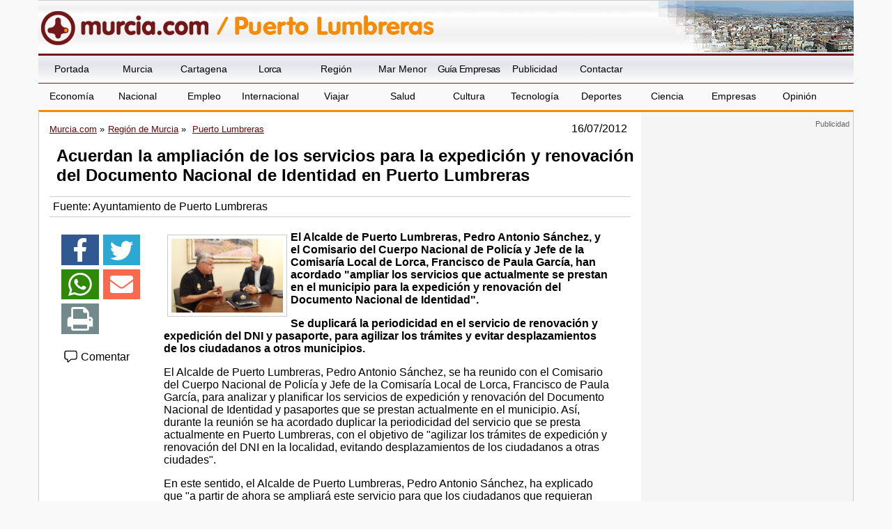

--- FILE ---
content_type: text/html; charset=utf-8
request_url: https://www.google.com/recaptcha/api2/aframe
body_size: 268
content:
<!DOCTYPE HTML><html><head><meta http-equiv="content-type" content="text/html; charset=UTF-8"></head><body><script nonce="pqMy8JYNzwbpHR9HakqsfQ">/** Anti-fraud and anti-abuse applications only. See google.com/recaptcha */ try{var clients={'sodar':'https://pagead2.googlesyndication.com/pagead/sodar?'};window.addEventListener("message",function(a){try{if(a.source===window.parent){var b=JSON.parse(a.data);var c=clients[b['id']];if(c){var d=document.createElement('img');d.src=c+b['params']+'&rc='+(localStorage.getItem("rc::a")?sessionStorage.getItem("rc::b"):"");window.document.body.appendChild(d);sessionStorage.setItem("rc::e",parseInt(sessionStorage.getItem("rc::e")||0)+1);localStorage.setItem("rc::h",'1768574299373');}}}catch(b){}});window.parent.postMessage("_grecaptcha_ready", "*");}catch(b){}</script></body></html>